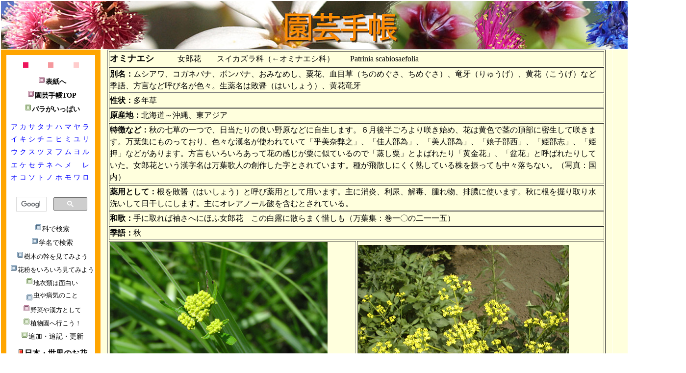

--- FILE ---
content_type: text/html
request_url: http://stewartia.net/engei/field_plant/Ominaesi_ka/Patrinia.html
body_size: 41050
content:
<!DOCTYPE HTML PUBLIC "-//W3C//DTD HTML 4.01 Transitional//EN">
<html lang="ja">
<head>
<meta http-equiv="Content-Type" content="text/html; charset=Shift_JIS">
<meta http-equiv="Content-Style-Type" content="text/css">
<meta name="GENERATOR" content="JustSystems Homepage Builder Version 16.0.10.0 for Windows">
<script async="" src="http://pagead2.googlesyndication.com/pagead/js/adsbygoogle.js"></script>
<script>
  (adsbygoogle = window.adsbygoogle || []).push({
    google_ad_client: "ca-pub-2284608173450075",
    enable_page_level_ads: true
  });
</script>
<meta name="keywords" content="オミナエシ,Patrinia,スイカズラ科（Caprifoliaceae）">
<meta name="Description" content="園芸手帳です。オミナエシは明るい草原に見られ、オトコエシは明るい林縁などにみられます。">
<TITLE>オミナエシ（女郎花）　オトコエシ（男郎花）　Patrinia　スイカズラ科（Caprifoliaceae）←オミナエシ科</TITLE>
<link rel="stylesheet" type="text/css" href="hpb9tm10_8.css" id="hpb9tm10_8">
</head>
<body text="#000000" bgcolor="#ffffdd">
<table width="761" border="0" cellspacing="0" cellpadding="0" class="hpb-head" id="HPB_LAYOUT_H">
  <tbody>
    <tr>
      <td width="760" height="30" class="hpb-head-cell1"><img src="bana2.jpg" width="1395" height="98" border="0"></td>
    </tr>
  </tbody>
</table>
<table width="760" border="0" cellpadding="0" cellspacing="0" class="hpb-main" id="HPB_LAYOUTTABLE_09">
  <tbody>
    <tr>
      <td width="150" valign="top" class="hpb-side-cell3" id="HPB_LAYOUT_LMV0" align="center" style="color : rgb(0, 0, 0);background-color : orange;text-align : center;">
      <table border="0" cellpadding="0" cellspacing="0" class="hpb-vmenu1">
        <tbody>
          <tr>
            <td height="1" class="hpb-vmenu1-head"><img src="c.gif" alt="" width="180" height="1" border="0"></td>
          </tr>
          <tr>
            <td class="hpb-vmenu1-plain" style="text-align : center;" align="center"><a href="../../../index.html"><font style="font-size : 90%;color : black;"><img src="img_o046.gif" width="16" height="16" border="0">表紙へ</font></a></td>
          </tr>
          <tr>
            <td class="hpb-vmenu1-plain" style="text-align : center;" align="center"><a href="../../index.html"><font style="font-size : 90%;color : black;"><img src="img_o046.gif" width="16" height="16" border="0">園芸手帳TOP</font></a></td>
          </tr>
          <tr>
            <td class="hpb-vmenu1-idle1" style="text-align : center;" align="center"><a href="http://rose.stewartia.net"><b><font style="font-size : 90%;color : black;"><img src="img_o049.gif" width="16" height="16" border="0">バラがいっぱい</font></b></a></td>
          </tr>
          <tr>
            <td class="hpb-vmenu1-idle1" style="text-align : center;" align="center"></td>
          </tr>
          <tr>
            <td class="hpb-vmenu1-idle1" style="text-align : center;" align="center">
            <table>
              <tbody>
                <tr>
                  <td style="text-align : center;" align="center"><a href="../../MOKUJI/a_flower.htm"><font style="font-size : 90%;color : blue;">ア</font></a></td>
                  <td style="text-align : center;" align="center"><a href="../../MOKUJI/ka_flower.html"><font style="font-size : 90%;color : blue;">カ</font></a></td>
                  <td style="text-align : center;" align="center"><a href="../../MOKUJI/sa_flower.htm"><font style="font-size : 90%;color : blue;">サ</font></a></td>
                  <td style="text-align : center;" align="center"><a href="../../MOKUJI/ta_flower.htm"><font style="font-size : 90%;color : blue;">タ</font></a></td>
                  <td style="text-align : center;" align="center"><a href="../../MOKUJI/na_flower.htm"><font style="font-size : 90%;color : blue;">ナ</font></a></td>
                  <td style="text-align : center;" align="center"><a href="../../MOKUJI/ha_flower.htm"><font style="font-size : 90%;color : blue;">ハ</font></a></td>
                  <td style="text-align : center;" align="center"><a href="../../MOKUJI/ma_flower.htm"><font style="font-size : 90%;color : blue;">マ</font></a></td>
                  <td style="text-align : center;" align="center"><a href="../../MOKUJI/ya_flower.htm"><font style="font-size : 90%;color : blue;">ヤ</font></a></td>
                  <td style="text-align : center;" align="center"><a href="../../MOKUJI/ra_flower.htm"><font style="font-size : 90%;color : blue;">ラ</font></a></td>
                </tr>
                <tr>
                  <td style="text-align : center;" align="center"><a href="../../MOKUJI/i_flower.htm"><font style="font-size : 90%;color : blue;">イ</font></a></td>
                  <td style="text-align : center;" align="center"><a href="../../MOKUJI/ki_flower.htm"><font style="font-size : 90%;color : blue;">キ</font></a></td>
                  <td style="text-align : center;" align="center"><a href="../../MOKUJI/si_flower.htm"><font style="font-size : 90%;color : blue;">シ</font></a></td>
                  <td style="text-align : center;" align="center"><a href="../../MOKUJI/chi_flower.htm"><font style="font-size : 90%;color : blue;">チ</font></a></td>
                  <td style="text-align : center;" align="center"><a href="../../MOKUJI/ni_flower.htm"><font style="font-size : 90%;color : blue;">ニ</font></a></td>
                  <td style="text-align : center;" align="center"><a href="../../MOKUJI/hi_flower.htm"><font style="font-size : 90%;color : blue;">ヒ</font></a></td>
                  <td style="text-align : center;" align="center"><a href="../../MOKUJI/mi_flower.htm"><font style="font-size : 90%;color : blue;">ミ</font></a></td>
                  <td style="text-align : center;" align="center"><a href="../../MOKUJI/yu_flower.htm"><font style="font-size : 90%;color : blue;">ユ</font></a></td>
                  <td style="text-align : center;" align="center"><a href="../../MOKUJI/ri_flower.htm"><font style="font-size : 90%;color : blue;">リ</font></a></td>
                </tr>
                <tr>
                  <td height="20" style="text-align : center;" align="center"><a href="../../MOKUJI/u_flower.htm"><font style="font-size : 90%;color : blue;">ウ</font></a></td>
                  <td height="20" style="text-align : center;" align="center"><a href="../../MOKUJI/ku_flower.htm"><font style="font-size : 90%;color : blue;">ク</font></a></td>
                  <td height="20" style="text-align : center;" align="center"><a href="../../MOKUJI/su_flower.htm"><font style="font-size : 90%;color : blue;">ス</font></a></td>
                  <td height="20" style="text-align : center;" align="center"><a href="../../MOKUJI/tu_flower.htm"><font style="font-size : 90%;color : blue;">ツ</font></a></td>
                  <td height="20" style="text-align : center;" align="center"><a href="../../MOKUJI/nu_flower.htm"><font style="font-size : 90%;color : blue;">ヌ</font></a></td>
                  <td height="20" style="text-align : center;" align="center"><a href="../../MOKUJI/fu_flower.htm" style="color : blue;">フ</a></td>
                  <td height="20" style="text-align : center;" align="center"><a href="../../MOKUJI/mu_flower.htm"><font style="font-size : 90%;color : blue;">ム</font></a></td>
                  <td height="20" style="text-align : center;" align="center"><a href="../../MOKUJI/yo_flower.htm"><font style="font-size : 90%;color : blue;">ヨ</font></a></td>
                  <td height="20" style="text-align : center;" align="center"><a href="../../MOKUJI/ru_flower.htm"><font style="font-size : 90%;color : blue;">ル</font></a></td>
                </tr>
                <tr>
                  <td height="22" style="text-align : center;" align="center"><a href="../../MOKUJI/e_flower.htm"><font style="font-size : 90%;color : blue;">エ</font></a></td>
                  <td height="22" style="text-align : center;" align="center"><a href="../../MOKUJI/ke_flower.htm"><font style="font-size : 90%;color : blue;">ケ</font></a></td>
                  <td height="22" style="text-align : center;" align="center"><a href="../../MOKUJI/se_flower.htm"><font style="font-size : 90%;color : blue;">セ</font></a></td>
                  <td height="22" style="text-align : center;" align="center"><a href="../../MOKUJI/te_flower.htm"><font style="font-size : 90%;color : blue;">テ</font></a></td>
                  <td height="22" style="text-align : center;" align="center"><a href="../../MOKUJI/ne_flower.htm"><font style="font-size : 90%;color : blue;">ネ</font></a></td>
                  <td height="22" style="text-align : center;" align="center"><a href="../../MOKUJI/he_flower.htm"><font style="font-size : 90%;color : blue;">ヘ</font></a></td>
                  <td height="22" style="text-align : center;" align="center"><a href="../../MOKUJI/me_flower.htm"><font style="font-size : 90%;color : blue;">メ</font></a></td>
                  <td height="22" style="text-align : center;" align="center"></td>
                  <td height="22" style="text-align : center;" align="center"><a href="../../MOKUJI/re_flower.htm"><font style="font-size : 90%;color : blue;">レ</font></a></td>
                </tr>
                <tr>
                  <td height="23" style="text-align : center;" align="center"><a href="../../MOKUJI/o_flower.htm"><font style="font-size : 90%;color : blue;">オ</font></a></td>
                  <td height="23" style="text-align : center;" align="center"><a href="../../MOKUJI/ko_flower.htm"><font style="font-size : 90%;color : blue;">コ</font></a></td>
                  <td height="23" style="text-align : center;" align="center"><a href="../../MOKUJI/so_flower.htm"><font style="font-size : 90%;color : blue;">ソ</font></a></td>
                  <td height="23" style="text-align : center;" align="center"><a href="../../MOKUJI/to_flower.htm"><font style="font-size : 90%;color : blue;">ト</font></a></td>
                  <td height="23" style="text-align : center;" align="center"><a href="../../MOKUJI/no_flower.htm"><font style="font-size : 90%;color : blue;">ノ</font></a></td>
                  <td height="23" style="text-align : center;" align="center"><a href="../../MOKUJI/ho_flower.htm"><font style="font-size : 90%;color : blue;">ホ</font></a></td>
                  <td height="23" style="text-align : center;" align="center"><a href="../../MOKUJI/mo_flower.htm"><font style="font-size : 90%;color : blue;">モ</font></a></td>
                  <td height="23" style="text-align : center;" align="center"><a href="../../MOKUJI/wa_flower.htm"><font style="font-size : 90%;color : blue;">ワ</font></a></td>
                  <td height="23" style="text-align : center;" align="center"><a href="../../MOKUJI/ro_flower.htm"><font style="font-size : 90%;color : blue;">ロ</font></a></td>
                </tr>
              </tbody>
            </table>
            </td>
          </tr>
          <tr>
            <td class="hpb-vmenu1-idle1" style="text-align : center;" align="center"></td>
          </tr>
          <tr>
            <td class="hpb-vmenu1-idle1" align="center" style="height : 55px;"><script>
  (function() {
    var cx = '004697001773454236708:phvvizswpee';
    var gcse = document.createElement('script');
    gcse.type = 'text/javascript';
    gcse.async = true;
    gcse.src = 'https://cse.google.com/cse.js?cx=' + cx;
    var s = document.getElementsByTagName('script')[0];
    s.parentNode.insertBefore(gcse, s);
  })();
</script>
<gcse:search></td>
          </tr>
          <tr>
            <td class="hpb-vmenu1-idle1" style="text-align : center;" align="center"><a href="../../family/FAMILY_NAME.html"><font style="font-size : 90%;color : black;"><img src="img_o047.gif" width="16" height="16" border="0">科で検索</font></a></td>
          </tr>
          <tr>
            <td class="hpb-vmenu1-idle1" style="text-align : center;" align="center"><a href="../../scientific_name/SEARCH.htm"><font style="font-size : 90%;color : black;"><img src="img_o047.gif" width="16" height="16" border="0">学名で検索</font></a></td>
          </tr>
          <tr>
            <td class="hpb-vmenu1-idle1" style="text-align : center;" align="center"><a href="../../group/Miki_kansatu.htm"><font color="#000000" size="-1" style="font-size : 83%;"><img src="img_o047.gif" width="16" height="16" border="0">樹木の幹を見てみよう</font></a></td>
          </tr>
          <tr>
            <td class="hpb-vmenu1-idle1" style="text-align : center;" align="center"><font size="-1" style="color : black;"><a href="../../Pollen/Pollen_a.html"><img src="img_o047.gif" width="16" height="16" border="0">花粉をいろいろ見てみよう</a></font></td>
          </tr>
          <tr>
            <td class="hpb-vmenu1-idle1" style="text-align : center;" align="center"><a href="../../moss_fern/Chiirui/Chiirui.html"><font size="-1"><img src="img_o049.gif" width="16" height="16" border="0">地衣類は面白い</font></a></td>
          </tr>
          <tr>
            <td class="hpb-vmenu1-idle1" align="center" style="color : black;" valign="top"><font size="-1"><a href="../../worm_sick/mushi_byouki.htm"><img src="img_o047.gif" width="16" height="16" border="0" align="middle">虫や病気のこと</a></font></td>
          </tr>
          <tr>
            <td class="hpb-vmenu1-idle1" align="center" style="color : black;" valign="top"><font size="-1"><a href="../../grain_vegetables/other_Vegi.html"><img src="img_o046.gif" width="16" height="16" border="0">野菜や漢方として</a></font></td>
          </tr>
          <tr>
            <td class="hpb-vmenu1-idle1" align="center" style="color : black;" valign="top"><font size="-1"><a href="../../engei/cyotto_ph/botanicgarden_list.html"><img src="img_o049.gif" width="16" height="16" border="0">植物園へ行こう！</a></font></td>
          </tr>
          <tr>
            <td class="hpb-vmenu1-idle1" style="text-align : center;" align="center"><a href="../../tuika_tuiki.html"><font style="font-size : 90%;color : black;"><img src="img_o049.gif" width="16" height="16" border="0">追加・追記・更新</font></a></td>
          </tr>
          <tr>
            <td class="hpb-vmenu1-idle1" style="text-align : center;" align="center"></td>
          </tr>
          <tr>
            <td class="hpb-vmenu1-idle1" style="text-align : center;" align="center"><b><font style="font-size : 100%;color : black;"><img src="img_o008.gif" width="16" height="16" border="0">日本・世界のお花</font></b></td>
          </tr>
          <tr>
            <td class="hpb-vmenu1-idle1" style="text-align : center;" align="center"><a href="../../USA/Hawaii/hawaii_oahu01.html"><font style="font-size : 90%;color : black;">アメリカ（ハワイ）</font></a></td>
          </tr>
          <tr>
            <td class="hpb-vmenu1-idle1" style="text-align : center;" align="center"><a href="../../Australia_All/Aus_1.html"><font style="font-size : 90%;color : black;">オーストラリア</font></a></td>
          </tr>
          <tr>
            <td class="hpb-vmenu1-idle1" style="text-align : center;" align="center"><a href="../../China/Yunnan2010/Yunnan2010_1.html"><font style="font-size : 90%;color : black;">中国（雲南省）</font></a></td>
          </tr>
          <tr>
            <td class="hpb-vmenu1-idle1" style="text-align : center;" align="center"><a href="../../SriLanka/SriLanka1.html"><font style="font-size : 90%;color : black;">スリランカ</font></a></td>
          </tr>
          <tr>
            <td class="hpb-vmenu1-idle1" style="text-align : center;" align="center"><a href="../../Taiwan/Taiwan_taipei.html"><font style="font-size : 90%;color : black;">台湾</font></a></td>
          </tr>
          <tr>
            <td class="hpb-vmenu1-idle1" style="text-align : center;" align="center"><a href="../../Kankoku/Kankoku1.html"><font style="font-size : 90%;color : black;">韓国</font></a></td>
          </tr>
          <tr>
            <td class="hpb-vmenu1-idle1" style="text-align : center;" align="center"><a href="../../Japan/Hokkaidou/hokkaidou1.html">北海道</a></td>
          </tr>
          <tr>
            <td class="hpb-vmenu1-idle1" style="text-align : center;" align="center"><a href="../../Japan/Tokyo/Tokyo1.html">東京</a></td>
          </tr>
          <tr>
            <td class="hpb-vmenu1-idle1" style="text-align : center;" align="center"><a href="../../Japan/Yamanashi/Yamanasi_Nasigahara_1.html"><font style="font-size : 90%;color : black;">山梨県</font></a></td>
          </tr>
          <tr>
            <td class="hpb-vmenu1-idle1" style="text-align : center;" align="center"><a href="../../Japan/Shimane/Shimane_1.html"><font style="font-size : 90%;color : black;">島根県</font></a></td>
          </tr>
          <tr>
            <td class="hpb-vmenu1-idle1" style="text-align : center;" align="center"><a href="../../Japan/Okinawa/Oki_1.html"><font style="font-size : 90%;color : black;">沖縄県</font></a></td>
          </tr>
          <tr>
            <td class="hpb-vmenu1-idle1" style="text-align : center;" align="center"><a href="../../Chiba/Chiba_5gatu.html"><font style="font-size : 90%;color : black;">千葉県</font></a></td>
          </tr>
          <tr>
            <td class="hpb-vmenu1-idle1" style="text-align : center;" align="center"><a href="../../Japan/Kyouto/Kyouto.html"><font style="font-size : 90%;color : black;">京都府</font></a></td>
          </tr>
          <tr>
            <td class="hpb-vmenu1-idle1" style="text-align : center;" align="center"><a href="../../Hakone/hakone1.html"><font style="font-size : 90%;color : black;">神奈川県</font></a></td>
          </tr>
          <tr>
            <td class="hpb-vmenu1-idle1" style="text-align : center;" align="center"><a href="../../Japan/Shizuoka/Shizuoka.html"><font style="font-size : 90%;color : black;">静岡県</font></a></td>
          </tr>
          <tr>
            <td class="hpb-vmenu1-idle1" style="text-align : center;" align="center"><a href="../../Japan/Aichi/Aichi_1.html"><font style="font-size : 90%;color : black;">愛知県</font></a></td>
          </tr>
          <tr>
            <td class="hpb-vmenu1-idle1" style="text-align : center;" align="center"><a href="../../Japan/Kouchi/Kouchi_1.html">高知県</a></td>
          </tr>
          <tr>
            <td class="hpb-vmenu1-idle1" style="text-align : center;" align="center"></td>
          </tr>
          <tr>
            <td class="hpb-vmenu1-idle1" style="text-align : center;" align="center"><font size="+1" color="#666600"><b><a href="http://musi.stewartia.net/"><img src="bullet228.gif" width="24" height="24" border="0" align="middle">虫篭</a></b></font></td>
          </tr>
          <tr>
            <td class="hpb-vmenu1-idle1" style="text-align : center;" align="center"><a href="http://flowerwatcher.com" style="color : rgb(255, 128, 0);"><b>花見る人</b>-Flowerwatcher-</a></td>
          </tr>
          <tr>
            <td class="hpb-vmenu1-idle1" style="text-align : center;" align="center"></td>
          </tr>
          <tr>
            <td class="hpb-vmenu1-idle1" style="text-align : center;" align="center"><a href="http://flowerwatcher.com/wordpress/"><img src="zzz_blog_bana011.jpg" width="160" height="120" border="0"></a></td>
          </tr>
          <tr>
            <td class="hpb-vmenu1-idle1" style="text-align : center;" align="center"></td>
          </tr>
          <tr>
            <td class="hpb-vmenu1-idle1" style="text-align : center;" align="center"></td>
          </tr>
          <tr>
            <td class="hpb-vmenu1-idle1" style="text-align : center;" align="center"><a href="http://mosscube.tokyo/"><img src="mosscube_tokyo_logoB.jpg" width="160" height="160" border="0"></a></td>
          </tr>
          <tr>
            <td class="hpb-vmenu1-idle1" align="center" style="color : red;"></td>
          </tr>
          <tr>
            <td height="1" class="hpb-vmenu1-foot"><img src="c.gif" alt="" width="1" height="1" border="0"></td>
          </tr>
        </tbody>
      </table>
      <br>
      <!-- Rakuten Widget FROM HERE --><script type="text/javascript">rakuten_design="slide";rakuten_affiliateId="0063a973.0b74e50c.128de742.799d1a5e";rakuten_items="ctsmatch";rakuten_genreId=0;rakuten_size="148x600";rakuten_target="_blank";rakuten_theme="gray";rakuten_border="off";rakuten_auto_mode="off";rakuten_genre_title="off";rakuten_recommend="on";</script><script type="text/javascript" src="http://xml.affiliate.rakuten.co.jp/widget/js/rakuten_widget.js"></script><!-- Rakuten Widget TO HERE --><br>
      <br>
      <script async="" src="http://pagead2.googlesyndication.com/pagead/js/adsbygoogle.js"></script>
<!-- flower5 -->
<ins class="adsbygoogle"
     style="display:inline-block;width:160px;height:600px"
     data-ad-client="ca-pub-2284608173450075"
     data-ad-slot="2456771028"></ins>
<script>
(adsbygoogle = window.adsbygoogle || []).push({});
</script>
<br>
      <br>
      <a href="http://www.antiviral.gr.jp/"><img src="antiviral_logo.jpg" width="181" height="28" border="0"><br>
      <br>
      </a></td>
      <td valign="top" align="center" class="hpb-cnt-cell3-x">
      <table width="610" border="0" cellspacing="0" cellpadding="0">
        <tbody>
          <tr>
            <td>
            <table border="0" align="center" cellpadding="0" cellspacing="0" class="hpb-lb-tb2">
              <tbody>
                <tr>
                  <td height="400" valign="top" class="hpb-lb-tb2-cell3" id="HPB_LAYOUT_CONTENTS" style="color : rgb(227, 136, 0);width : 850px;height : 1000px;">
                  <div align="center">
                    <div align="center">
                      <div align="center"></div>
                  <div align="center">
                        <table border="1">
  <tbody>
    <tr>
      <td colspan="2"><b><font size="+1">オミナエシ</font></b>　　　女郎花　　スイカズラ科（←オミナエシ科）　　Patrinia scabiosaefolia　</td>
    </tr>
    <tr>
      <td colspan="2"><b>別名：</b>ムシアワ、コガネバナ、ボンバナ、おみなめし、粟花、血目草（ちのめぐさ、ちめぐさ）、竜牙（りゅうげ）、黄花（こうげ）など季語、方言など呼び名が色々。生薬名は敗醤（はいしょう）、黄花竜牙</td>
    </tr>
    <tr>
      <td colspan="2"><b>性状：</b>多年草</td>
    </tr>
    <tr>
      <td colspan="2"><b>原産地：</b>北海道～沖縄、東アジア</td>
    </tr>
    <tr>
      <td colspan="2"><b>特徴など：</b>秋の七草の一つで、日当たりの良い野原などに自生します。６月後半ごろより咲き始め、花は黄色で茎の頂部に密生して咲きます。万葉集にものっており、色々な漢名が使われていて「乎美奈弊之」、「佳人部為」、「美人部為」、「娘子部西」、「姫部志」、「姫押」などがあります。方言もいろいろあって花の感じが粟に似ているので「蒸し粟」とよばれたり「黄金花」、「盆花」と呼ばれたりしていた。女郎花という漢字名は万葉歌人の創作した字とされています。種が飛散しにくく熟している株を振っても中々落ちない。（写真：国内）</td>
    </tr>
    <tr>
      <td colspan="2"><b>薬用として：</b>根を敗醤（はいしょう）と呼び薬用として用います。主に消炎、利尿、解毒、腫れ物、排膿に使います。秋に根を掘り取り水洗いして日干しにします。主にオレアノール酸を含むとされている。</td>
    </tr>
                            <tr>
      <td colspan="2"><b>和歌：</b>手に取れば袖さへにほふ女郎花　この白露に散らまく惜しも（万葉集：巻一〇の二一一五）</td>
    </tr>
    <tr>
      <td colspan="2"><b>季語：</b>秋</td>
    </tr>
    <tr>
      <td><img src="ominaesi_7.jpg" width="444" height="333" border="0"><br>
                              （７月撮影：神奈川）</td>
      <td><img src="ominaesi3.jpg" width="430" height="344" border="0"></td>
    </tr>
    <tr>
      <td width="686"><img src="ominaesi2.jpg" width="430" height="344" border="0"></td>
      <td width="686"><img src="ominaesi_9.jpg" width="444" height="333" border="0"><br>
                              （９月撮影：神奈川）</td>
    </tr>
    <tr>
      <td><img src="ominaeshi_8.jpg" width="444" height="333" border="0"><br>
                              （８月撮影：神奈川）</td>
      <td><img src="ominaesi_8.jpg" width="444" height="333" border="0"><br>
                              （８月撮影：神奈川）</td>
    </tr>
    <tr>
      <td><img src="ominaesi_8_2.jpg" width="444" height="333" border="0"><br>
                              （８月撮影：神奈川）</td>
      <td><img src="ominaesi_9_2.jpg" width="444" height="333" border="0"><br>
                              （９月撮影：神奈川）</td>
    </tr>
    <tr>
      <td><img src="ominaesi_9_4.jpg" width="444" height="333" border="0"><br>
                              （９月撮影：神奈川）</td>
      <td><img src="ominaesi_chiba.jpg" width="444" height="333" border="0"><br>
      まだ、葉だけです。（５月撮影：千葉県）</td>
    </tr>
                            <tr>
                              <td><img src="ominaesi_yamanasi.jpg" width="500" height="375" border="0"><br>
                              （７月撮影：山梨）</td>
                              <td></td>
                            </tr>
                            <tr>
                              <td><img src="ominaeshi_yunosawa08.jpg" width="500" height="375" border="0"><br>
                              （８月撮影：山梨）</td>
                              <td><img src="ominaesi_yamanasi3.jpg" width="500" height="375" border="0"><br>
      （９月撮影：山梨県）</td>
    </tr>
    <tr>
      <td><img src="ominaesi_yamanasi2.jpg" width="500" height="375" border="0"><br>
      （９月撮影：山梨県）</td>
      <td><img src="ominaesi14.jpg" width="500" height="375" border="0"><br>
                              （４月撮影：国内）</td>
    </tr>
                            <tr>
                              <td colspan="2" style="text-align : center;" align="center"><font color="#ff0000"><b>他のサイトへリンクしています↓（購入したい方向け・時期により販売していない場合や表示価格の変更もあります。）</b></font></td>
                            </tr>
                            <tr>
                              <td style="text-align : center;" align="center" colspan="2"><table border="0" cellpadding="0" cellspacing="0"><tr><td><div style="border:1px solid #95a5a6;border-radius:.75rem;background-color:#FFFFFF;width:504px;margin:0px;padding:5px;text-align:center;overflow:hidden;"><table><tr><td style="width:240px"><a href="https://hb.afl.rakuten.co.jp/ichiba/128b8040.acedd10c.128b8041.deff16a3/?pc=https%3A%2F%2Fitem.rakuten.co.jp%2Fchanet%2F439111%2F&link_type=picttext&ut=[base64]%3D%3D" target="_blank" rel="nofollow sponsored noopener" style="word-wrap:break-word;"  ><img src="https://hbb.afl.rakuten.co.jp/hgb/128b8040.acedd10c.128b8041.deff16a3/?me_id=1211165&item_id=10589118&pc=https%3A%2F%2Fthumbnail.image.rakuten.co.jp%2F%400_mall%2Fchanet%2Fcabinet%2F4395%2F439111-1.jpg%3F_ex%3D240x240&s=240x240&t=picttext" border="0" style="margin:2px" alt="[商品価格に関しましては、リンクが作成された時点と現時点で情報が変更されている場合がございます。]" title="[商品価格に関しましては、リンクが作成された時点と現時点で情報が変更されている場合がございます。]"></a></td><td style="vertical-align:top;width:248px;"><p style="font-size:12px;line-height:1.4em;text-align:left;margin:0px;padding:2px 6px;word-wrap:break-word"><a href="https://hb.afl.rakuten.co.jp/ichiba/128b8040.acedd10c.128b8041.deff16a3/?pc=https%3A%2F%2Fitem.rakuten.co.jp%2Fchanet%2F439111%2F&link_type=picttext&ut=[base64]%3D%3D" target="_blank" rel="nofollow sponsored noopener" style="word-wrap:break-word;"  >（山野草）オミナエシ（女郎花）　3号（1ポット）</a><br><span >価格：690円（税込、送料別)</span> <span style="color:#BBB">(2021/8/14時点)</span></p><div style="margin:10px;"><a href="https://hb.afl.rakuten.co.jp/ichiba/128b8040.acedd10c.128b8041.deff16a3/?pc=https%3A%2F%2Fitem.rakuten.co.jp%2Fchanet%2F439111%2F&link_type=picttext&ut=[base64]%3D%3D" target="_blank" rel="nofollow sponsored noopener" style="word-wrap:break-word;"  ><img src="https://static.affiliate.rakuten.co.jp/makelink/rl.svg" style="float:left;max-height:27px;width:auto;margin-top:0"></a>
                                          <div style="float:right;width:41%;height:27px;background-color:#bf0000;color:#fff!important;font-size:12px;font-weight:500;line-height:27px;margin-left:1px;padding: 0 12px;border-radius:16px;cursor:pointer;text-align:center;"><a href="https://hb.afl.rakuten.co.jp/ichiba/128b8040.acedd10c.128b8041.deff16a3/?pc=https%3A%2F%2Fitem.rakuten.co.jp%2Fchanet%2F439111%2F%3Fscid%3Daf_pc_bbtn&link_type=picttext&ut=[base64]" target="_blank" rel="nofollow sponsored noopener" style="word-wrap:break-word;"  >楽天で購入</a></div>
                                        </div></td></tr></table></div><br></td></tr></table></td>
                            </tr>
                          </tbody>
</table>
<P><br>
                        </P>
<TABLE border="1">
  <TBODY>
    <TR>
      <TD colspan="2"><FONT size="+1"><B><A name="otokoesi">オトコエシ</A></B></FONT>　　　　男郎花　　スイカズラ科（←オミナエシ科）　　Patrinia villosa　</TD>
    </TR>
    <TR>
      <TD colspan="2"><B>別名：</B>おとこめし、茶の花（おおどちのはな）、敗醤（はいしょう）、白花敗醤など</TD>
    </TR>
    <TR>
      <TD colspan="2"><B>性状：</B>多年草</TD>
    </TR>
    <TR>
      <TD colspan="2"><B>原産地：</B>北海道～沖縄、朝鮮半島、中国などの山地に自生。</TD>
    </TR>
    <TR>
      <TD colspan="2"><B>特徴など：</B>オミナエシの花が白くなった感じの花。根に独特の臭いがある。地下茎で殖えてゆく。また、種が熟すと飛散しやすいように翼がついていて広い範囲に広がりやすくなっている。オミナエシは逆に振っても落ちないのに対して面白い。（写真：国内）</TD>
    </TR>
                            <TR>
                              <td colspan="2"><b>薬用として：</b>根を敗醤（はいしょう）と呼び消炎、利尿などの用途に用いられる。</td>
                            </TR>
                            <TR>
      <TD colspan="2"><B>季語：</B>初秋</TD>
    </TR>
    <TR>
      <TD><img src="ominaesi13.jpg" width="500" height="375" border="0"><BR>
      （８月撮影：山梨）</TD>
      <TD><img src="otokoesi_8_2.jpg" width="444" height="333" border="0"><BR>
                              （８月撮影：神奈川）</TD>
    </TR>
    <TR>
      <TD><img src="otokoesi_8.jpg" width="444" height="333" border="0"><BR>
                              （８月撮影：神奈川）</TD>
      <TD><img src="otokoesi_9_7.jpg" width="444" height="333" border="0"><BR>
                              （９月撮影：神奈川）</TD>
    </TR>
    <TR>
      <TD><img src="otokoesi_jisei_8.jpg" width="444" height="333" border="0"><BR>
                              こんな感じに草に埋もれて咲いています。（８月撮影：神奈川）</TD>
      <TD></TD>
    </TR>
    <TR>
      <TD><img src="otokoesi_9_6.jpg" width="444" height="333" border="0"><BR>
                              （９月撮影：神奈川）</TD>
      <TD><img src="otokoesi_9.jpg" width="444" height="333" border="0"><BR>
                              （９月撮影：神奈川）</TD>
    </TR>
    <TR>
      <TD><img src="otokoesi_9_2.jpg" width="444" height="333" border="0"><BR>
                              （９月撮影：神奈川）</TD>
      <TD><img src="otokoesi_9_3.jpg" width="444" height="333" border="0"><BR>
                              来年開花する予定の株。（９月撮影：神奈川）</TD>
    </TR>
    <TR>
      <TD><img src="otokoesi_9_4.jpg" width="444" height="333" border="0"><BR>
                              種が出来始めています。（９月撮影：神奈川）</TD>
      <TD><img src="otokoesi_9_5.jpg" width="444" height="333" border="0"><BR>
                              （９月撮影：神奈川）</TD>
    </TR>
    <TR>
      <TD><img src="otokoesi_yamanasi.jpg" width="500" height="375" border="0"><BR>
      （９月撮影：山梨県）</TD>
      <TD><img src="otokoesi_yamanasi2.jpg" width="500" height="375" border="0"><BR>
      （９月撮影：山梨県）</TD>
    </TR>
                            <TR>
                              <TD><img src="otokoesi.jpg" width="500" height="375" border="0"><br>
                              （４月撮影：国内）</TD>
                              <TD><img src="otokoesi_yamanashi08.jpg" width="500" height="375" border="0"><br>
                              （８月撮影：山梨）</TD>
                            </TR>
                            <TR>
                              <TD><img src="otokoeshi_hachijyou09.jpg" width="500" height="375" border="0"><br>
                              （９月撮影：東京）</TD>
                              <TD><img src="otokoeshi_hachijyou09_2.jpg" width="500" height="375" border="0"><br>
                              （９月撮影：東京）</TD>
                            </TR>
                            <TR>
                              <TD><img src="otokoeshi_hachijyou09_3.jpg" width="500" height="375" border="0"><br>
                              （９月撮影：東京）</TD>
                              <TD><img src="otokoesi_hachijyou10.jpg" width="500" height="375" border="0"><br>
                              （１０月撮影：東京）</TD>
                            </TR>
                            <TR>
                              <TD><img src="otokoeshi_yamanashi09.jpg" width="500" height="375" border="0"><br>
                              （９月撮影：山梨）</TD>
                              <TD><img src="otokoesi1.jpg" width="500" height="375" border="0"><br>
                              （９月撮影：国内）</TD>
                            </TR>
                            <TR>
                              <TD><img src="otokoesi2.jpg" width="500" height="375" border="0"><br>
                              （９月撮影：国内）</TD>
                              <TD><img src="otokoesi3.jpg" width="500" height="375" border="0"><br>
                              （９月撮影：国内）</TD>
                            </TR>
                            <TR>
                              <td colspan="2" style="text-align : center;" align="center"><font color="#ff0000"><b>他のサイトへリンクしています↓（購入したい方向け・時期により販売していない場合や表示価格の変更もあります。）</b></font></td>
                            </TR>
                            <TR>
                              <td style="text-align : center;" align="center" colspan="2"><table border="0" cellpadding="0" cellspacing="0"><tr><td><div style="border:1px solid #95a5a6;border-radius:.75rem;background-color:#FFFFFF;width:504px;margin:0px;padding:5px;text-align:center;overflow:hidden;"><table><tr><td style="width:240px"><a href="https://hb.afl.rakuten.co.jp/ichiba/1281cf35.3365d8ec.1281cf36.5de144b0/?pc=https%3A%2F%2Fitem.rakuten.co.jp%2Fshioukan-hanaya%2F10000152%2F&link_type=picttext&ut=[base64]%3D%3D" target="_blank" rel="nofollow sponsored noopener" style="word-wrap:break-word;"  ><img src="https://hbb.afl.rakuten.co.jp/hgb/1281cf35.3365d8ec.1281cf36.5de144b0/?me_id=1276476&item_id=10000152&pc=https%3A%2F%2Fthumbnail.image.rakuten.co.jp%2F%400_mall%2Fshioukan-hanaya%2Fcabinet%2Ftop-image%2F917731.jpg%3F_ex%3D240x240&s=240x240&t=picttext" border="0" style="margin:2px" alt="[商品価格に関しましては、リンクが作成された時点と現時点で情報が変更されている場合がございます。]" title="[商品価格に関しましては、リンクが作成された時点と現時点で情報が変更されている場合がございます。]"></a></td><td style="vertical-align:top;width:248px;"><p style="font-size:12px;line-height:1.4em;text-align:left;margin:0px;padding:2px 6px;word-wrap:break-word"><a href="https://hb.afl.rakuten.co.jp/ichiba/1281cf35.3365d8ec.1281cf36.5de144b0/?pc=https%3A%2F%2Fitem.rakuten.co.jp%2Fshioukan-hanaya%2F10000152%2F&link_type=picttext&ut=[base64]%3D%3D" target="_blank" rel="nofollow sponsored noopener" style="word-wrap:break-word;"  >(1ポット)オトコエシ　9cmポット苗　山野草/耐寒性多年草/男郎花</a><br><span >価格：665円（税込、送料別)</span> <span style="color:#BBB">(2021/8/14時点)</span></p><div style="margin:10px;"><a href="https://hb.afl.rakuten.co.jp/ichiba/1281cf35.3365d8ec.1281cf36.5de144b0/?pc=https%3A%2F%2Fitem.rakuten.co.jp%2Fshioukan-hanaya%2F10000152%2F&link_type=picttext&ut=[base64]%3D%3D" target="_blank" rel="nofollow sponsored noopener" style="word-wrap:break-word;"  ><img src="https://static.affiliate.rakuten.co.jp/makelink/rl.svg" style="float:left;max-height:27px;width:auto;margin-top:0"></a>
                                          <div style="float:right;width:41%;height:27px;background-color:#bf0000;color:#fff!important;font-size:12px;font-weight:500;line-height:27px;margin-left:1px;padding: 0 12px;border-radius:16px;cursor:pointer;text-align:center;"><a href="https://hb.afl.rakuten.co.jp/ichiba/1281cf35.3365d8ec.1281cf36.5de144b0/?pc=https%3A%2F%2Fitem.rakuten.co.jp%2Fshioukan-hanaya%2F10000152%2F%3Fscid%3Daf_pc_bbtn&link_type=picttext&ut=[base64]" target="_blank" rel="nofollow sponsored noopener" style="word-wrap:break-word;"  >楽天で購入</a></div>
                                        </div></td></tr></table></div><br></td></tr></table></td>
                            </TR>
                          </TBODY>
</TABLE>
                      </div>
                    </div>
                    <br>
                    <p style="text-align : left;" align="left"><a href="../../index.html" style="color : fuchsia;"><b><img src="s_btn014.gif" width="50" height="50" border="0">TOPへ</b></a>　　　　　<b style="color : fuchsia;"><a href="../../family/Suikazura.htm" style="color : fuchsia;"><img src="img_o059.gif" width="16" height="16" border="0">スイカズラ科（Caprifoliaceae）</a></b><br>
                    <br>
                    </p>
                  </div>
                  </td>
                </tr>
              </tbody>
            </table>
            </td>
            <td width="7" class="hpb-cnt-cell7"><img src="c.gif" alt="" width="7" height="1"></td>
            <td width="150" align="left" valign="top" class="hpb-cnt-cell6" id="HPB_LAYOUT_COLUMN">
            <table width="143" border="0" cellpadding="2" cellspacing="0" class="hpb-colm2">
              <tbody>
                <tr>
                  <td class="hpb-colm2-cell2" align="center" style="text-align : center;height : 400px;"></td>
                </tr>
                <tr>
                  <td class="hpb-colm2-cell2" style="text-align : center;" align="center"><script async="" src="http://pagead2.googlesyndication.com/pagead/js/adsbygoogle.js"></script>
<!-- flower5 --><ins class="adsbygoogle"
     style="display:inline-block;width:160px;height:600px"
     data-ad-client="ca-pub-2284608173450075"
     data-ad-slot="2456771028"></ins>
<script>
(adsbygoogle = window.adsbygoogle || []).push({});
</script></td>
                </tr>
                <tr>
                  <td class="hpb-colm2-cell2"></td>
                </tr>
                <tr>
                  <td class="hpb-colm2-cell2"></td>
                </tr>
                <tr>
                  <td class="hpb-colm2-cell2"></td>
                </tr>
              </tbody>
            </table>
            </td>
          </tr>
        </tbody>
      </table>
      </td>
    </tr>
    <tr>
      <td valign="top" class="hpb-cnt-cell4" style="text-align : center;" align="center" colspan="2"><script async="" src="http://pagead2.googlesyndication.com/pagead/js/adsbygoogle.js"></script>
<!-- flower88 -->
<ins class="adsbygoogle"
     style="display:inline-block;width:728px;height:15px"
     data-ad-client="ca-pub-2284608173450075"
     data-ad-slot="9288547469"></ins>
<script>
(adsbygoogle = window.adsbygoogle || []).push({});
</script></td>
    </tr>
    <tr>
      <td valign="top" class="hpb-cnt-cell4" colspan="2" style="text-align : center;" align="center"></td>
    </tr>
  </tbody>
</table>
</body>
</html>

--- FILE ---
content_type: text/html; charset=utf-8
request_url: https://www.google.com/recaptcha/api2/aframe
body_size: 117
content:
<!DOCTYPE HTML><html><head><meta http-equiv="content-type" content="text/html; charset=UTF-8"></head><body><script nonce="Dp5UFGNb3K3kOKeMBnPOKQ">/** Anti-fraud and anti-abuse applications only. See google.com/recaptcha */ try{var clients={'sodar':'https://pagead2.googlesyndication.com/pagead/sodar?'};window.addEventListener("message",function(a){try{if(a.source===window.parent){var b=JSON.parse(a.data);var c=clients[b['id']];if(c){var d=document.createElement('img');d.src=c+b['params']+'&rc='+(localStorage.getItem("rc::a")?sessionStorage.getItem("rc::b"):"");window.document.body.appendChild(d);sessionStorage.setItem("rc::e",parseInt(sessionStorage.getItem("rc::e")||0)+1);localStorage.setItem("rc::h",'1769270019797');}}}catch(b){}});window.parent.postMessage("_grecaptcha_ready", "*");}catch(b){}</script></body></html>

--- FILE ---
content_type: text/css
request_url: http://stewartia.net/engei/field_plant/Ominaesi_ka/hpb9tm10_8.css
body_size: 25131
content:
@charset "Shift_JIS";
/*- themeid=hpb9tm10_8; --------------------------------*/

/*-------------------- body --------------------*/

.hpb-body1 {
	  
	color : rgb(255, 255, 255);
	font-size: 100%;
}

.hpb-body2 {
	  
	color: #ffffdd;
}

.hpb-body3 {
	  
	color: #ffffdd;
	font-size: 100%;
}

.hpb-body4 {
	  
	color: #FFFFFF;
	font-size: 180%
	font-style: normal;
	font-weight: normal;
	font-variant: normal;
}

.hpb-body5 {
}

/*-------------------- bullet --------------------*/

.hpb-bul1 {
	  
	color: #ffffdd;
}

.hpb-bul2 {
	  
	color: #ffffdd;
	font-size: 100%;
}

/*-------------------- maintable --------------------*/

.hpb-main {
}

/*-------------------- contents --------------------*/

.hpb-cnt-cell1 {
	  
	color: #FFFFFF;
	font-size: 100%;
	border-top: 1px solid #FFFFFF;
	background: #9B9B9B;
	padding-top: 1px;
	padding-bottom: 1px;
}

.hpb-cnt-cell2 {
	  
	background: #ffffdd;
	border-top: 1px solid #FFFFFF;
	color: #FFFFFF;
}

.hpb-cnt-cell3 {
	  
	color: #000000;
	font-size: 100%;
	background: #ffffdd;
	border-top: 1px solid #FFFFFF;
}

.hpb-cnt-cell3-x {
	  
	color: #000000;
	font-size: 100%;
	background: #ffffdd;
	border-top: 1px solid #FFFFFF;
}

.hpb-cnt-cell4 {
	  
	font-size: 100%;
	background: #ffffdd;
}

.hpb-cnt-cell5 {
	  
	font-size: 100%;
	background: #ffffdd;
}

.hpb-cnt-cell6 {
	  
	
	font-size: 100%;
	background-image : none;background-repeat : repeat;background-attachment : scroll;background-position : 0% 0%;
}

.hpb-cnt-cell7 {
	  
	background: #ffffdd;
}

.hpb-cnt-tb-cell1 {
	  
	color: #000000;
	border-color: #ffffdd #ffffdd #ffffdd #ffffdd;
	border-style: solid solid solid solid;
	border-width: 0px 1px 1px 0px;
	font-size: 100%;
	background: #FFEDA4;
}

.hpb-cnt-tb-cell2 {
	  
	color: #000000;
	border-color: #ffffdd #ffffdd #ffffdd #ffffdd;
	border-style: solid solid solid solid;
	border-width: 0px 1px 1px 0px;
	font-size: 100%;
}

.hpb-cnt-tb-cell3 {
	  
	color: #000000;
	background: #FFEDA4;
	border-color: #ffffdd #ffffdd #ffffdd #ffffdd;
	border-style: solid solid solid solid;
	border-width: 0px 0px 0px 0px;
	font-size: 100%;
}

.hpb-cnt-tb-cell4 {
	  
	color: #000000;
	border-color: #ffffdd #ffffdd #ffffdd #ffffdd;
	border-style: solid solid solid solid;
	border-width: 0px 0px 0px 0px;
	font-size: 100%;
}

.hpb-cnt-tb-cell5 {
	  
	color: #000000;
	border-color: #ffffdd #ffffdd #ffffdd #ffffdd;
	border-style: solid solid solid solid;
	border-width: 0px 0px 1px 0px;
	font-size: 100%;
}

/*-------------------- design table --------------------*/

.hpb-cnt-tb-th1 {
	  
	border-color: #ffffdd #ffffdd #ffffdd #ffffdd;
	border-style: solid solid solid solid;
	border-width: 0px 1px 1px 0px;
	font-size: 100%;
	background: #FFE377;
	color: #000000;
}

.hpb-cnt-tb-th2 {
	  
	background: #FFE377;
	border-color: #ffffdd #ffffdd #ffffdd #ffffdd;
	border-style: solid solid solid solid;
	border-width: 0px 0px 0px 0px;
	font-size: 100%;
}

.hpb-cnt-tb1 {
	  
	border-color: #ffffdd #ffffdd #ffffdd #ffffdd;
	border-style: solid solid solid solid;
	border-width: 1px 0px 0px 1px;
}

.hpb-cnt-tb2 {
	  
	border-color: #ffffdd #ffffdd #ffffdd #ffffdd;
	border-style: solid solid solid solid;
	border-width: 1px 1px 1px 1px;
}

.hpb-cnt-tb3 {
	  
	border-color: #ffffdd #ffffdd #ffffdd #ffffdd;
	border-style: solid solid solid solid;
	border-width: 0px 0px 0px 0px;
}

/*-------------------- column --------------------*/

.hpb-colm0 {
}

.hpb-colm0-cell1 {
	  
	color: #000000;
	padding-top: 2px;
	padding-right: 2px;
	padding-bottom: 2px;
	padding-left: 2px;
	font-size: 100%;
	font-weight: bold;
}

.hpb-colm0-cell2 {
	  
	color: #000000;
	font-size: 100%;
}

.hpb-colm1 {
}

.hpb-colm1-cell1 {
	  
	color: #000000;
	border-color: #ffffdd #ffffdd #ffffdd #ffffdd;
	border-style: solid solid solid solid;
	border-width: 1px 1px 1px 1px;
	font-size: 100%;
	font-weight: bold;
	background: #FFE377;
}

.hpb-colm1-cell2 {
	  
	color: #000000;
	border-color: #ffffdd #ffffdd #ffffdd #ffffdd;
	border-style: solid solid solid solid;
	border-width: 0px 1px 1px 1px;
	margin-top: 0px;
	margin-right: 0px;
	margin-bottom: 0px;
	margin-left: 5px;
	font-size: 100%;
}

.hpb-colm2 {
}

.hpb-colm2-cell1 {
	  
	color: #000000;
	font-size: 100%;
	font-weight: bold;
	border-right: 1px solid #ffffdd;
	border-bottom: 1px solid #ffffdd;
	padding: 2px;
}

.hpb-colm2-cell2 {
	  
	color : black;
	font-size: 100%;
	border-right: 1px solid #ffffdd;
	border-bottom: 1px solid #ffffdd;
	padding-top: 7px;
	padding-bottom: 7px;
	padding-right: 2px;
	padding-left: 2px;
}

/*------------------- Mount --------------------*/

/* style */
.hpb-lay-mount1 {
	  

	/*border-color: #ffffdd #ffffdd #ffffdd #ffffdd;

	border-style: solid solid solid solid;

	border-width: 1px 1px 1px 1px;*/
	font-size: 100%;
}

.hpb-lay-mount2 {
	  
	padding: 4px 4px 4px 4px;
	color: #000000;
	border-color: #ffffdd #ffffdd #ffffdd #ffffdd;
	border-style: solid solid solid solid;
	border-width: 0px 1px 1px 0px;
	font-size: 100%;
	background: #FFEDA4;
}

.hpb-lay-mount3 {
	  
	padding: 0px 4px 4px 0px;
	border-color: #ffffdd #ffffdd #ffffdd #ffffdd;
	border-style: solid solid solid solid;
	border-width: 0px 1px 1px 0px;
	font-size: 100%;
}

/*-------------------- head --------------------*/

.hpb-head {
}

.hpb-head-cell1 {
	  
	color: #ffffff;
	font-size: 100.000%;
	font-weight: bold;
	background: #9B9B9B;
}

.hpb-head-cell2 {
	  
	color: #FFFFFF;
	background: #ffffdd;
}

.hpb-head-tb1 {
}

.hpb-head-tb1-cell1 {
	  
	color: #FFFFFF;
}

.hpb-head-tb1-cell2 {
	  
	color: #ffffff;
	font-size: 100%;
}

/*-------------------- horizontal rule --------------------*/

.hpb-hr01 {
	  
	margin-top: 7px;
	margin-right: 0px;
	margin-bottom: 7px;
	margin-left: 0px;
}

.hpb-hr01-cell1 {
	  
	font-size: 250%;
	font-weight: bold;
	border-top: 1px dotted #ffffdd;
}

.hpb-hr02 {
}

.hpb-hr02-cell1 {
	  
	border-bottom: 1px solid #ffffdd;
}

.hpb-hr02-cell2 {
	  
	border-bottom: 1px dashed #ffffdd;
}

.hpb-hr02-cell3 {
}

/*-------------------- list --------------------*/

.hpb-list1 {
	  
	color: #000000;
	margin-top: 0px;
	margin-right: 0px;
	margin-bottom: 0px;
	margin-left: 16px;
	list-style-image : url(hpb_bul_circle01.gif);
	list-style-position: outside;
	list-style-type: none;
}

/*-------------------- side --------------------*/

.hpb-side-cell1 {
	  
	color: #FFFFFF;
	font-size: 100%;
	border-top: 1px solid #FFFFFF;
	background: #9B9B9B;
	padding-top: 1px;
	padding-bottom: 1px;
}

.hpb-side-cell2 {
	  
	background: #ffffdd;
	border-top: 1px solid #FFFFFF;
	color: #FFFFFF;
}

.hpb-side-cell3 {
	  
	font-size: 100%;
	background: #ff9f00;
	border-top: 1px solid #FFFFFF;
	padding-right: 11px;
	padding-left: 11px;
}

.hpb-side-cell4 {
	  
	background: #ffffdd;
}

.hpb-side-tb1 {
}

.hpb-side-tb1-cell1 {
}

.hpb-side-tb1-cell2 {
}

.hpb-side-tb1-cell3 {
}

.hpb-side-tb1-cell4 {
}

.hpb-side-tb1-cell5 {
}

.hpb-side-tb1-cell6 {
}

.hpb-side-tb1-cell7 {
}

/*-------------------- subhead --------------------*/

.hpb-subh01 {
	  
	margin: 0px 0px 7px;
	padding: 3px 0px 0px 7px;
}

.hpb-subh01-cell1 {
	  
	font-size: 100%;
	color: #FF9F00;
	font-weight: bold;
	padding: 3px 3px 3px 7px;
	background: #FFFFFF;
	border: 2px solid #ffffdd;
}

.hpb-subh02 {
}

.hpb-subh02-cell1 {
	  
	font-size: 100%;
	color: #FF9F00;
	font-weight: bold;
	padding: 3px 3px 3px 7px;
	background: #FFFFFF;
	border: 2px solid #ffffdd;
}

.hpb-subh02-cell2 {
	  
	font-size: 100%;
	color: #ffffdd;
	font-weight: bold;
	padding: 3px 3px 3px 7px;
	border-bottom: 2px solid #ffffdd;
	border-top: 2px solid #ffffdd;
	border-left: 2px solid #ffffdd;
	background: #FFFFFF;
}

.hpb-subh02-cell3 {
	  
	font-size: 100%;
	color: #ffffdd;
	font-weight: bold;
	padding: 3px 3px 3px 7px;
	border-right: 2px solid #ffffdd;
	border-bottom: 2px solid #ffffdd;
	border-top: 2px solid #ffffdd;
	background: #FFFFFF;
}

.hpb-subh02-cell4 {
	  
	font-size: 100%;
	font-weight: bold;
	background-image : url(hpb_i_subh_01.gif);
	background-repeat: no-repeat;
	background-position: left center;
	padding: 3px 3px 3px 20px;
	border-right: 1px solid #ffffdd;
	border-bottom: 1px solid #ffffdd;
}

.hpb-subh02-cell5 {
}

.hpb-subh02-cell6 {
}

.hpb-subh03 {
	  
	font-size: 100%;
	color: #ffffdd;
	font-weight: bold;
	padding: 3px 3px 3px 7px;
	border-bottom: 2px solid #ffffdd;
	border-top: 2px solid #ffffdd;
	border-left: 2px solid #ffffdd;
	border-right: 2px solid #ffffdd;
	background: #FFFFFF;
}

.hpb-subh04 {
	  
	font-size: 100%;
	font-weight: bold;
	padding: 3px 3px 3px 7px;
}

.hpb-subh05 {
	  
	font-size: 100%;
	height: 15px;
}

/*-------------------- layout base --------------------*/

.hpb-lb-tb1 {
	  
	width: 610px;
	background: #FFFFFF;
	border-top: 0px none;
	border-right: 1px solid #FFFFFF;
	border-bottom: 0px none;
	border-left: 1px solid #FFFFFF;
}

.hpb-lb-tb1-cell1 {
	  
	font-size: 100%;
	color: #FFFCEC;
	padding: 14px;
	width: 204px;
	background: #FF8224;
}

.hpb-lb-tb1-cell2 {
	  
	width: 406px;
	border-left: 1px solid #FFFCEC;
	background: #FF8224;
}

.hpb-lb-tb1-cell3 {
	  
	font-size: 100%;
	padding-left: 13px;
	padding-right: 13px;
	background: #ffffdd;
}

.hpb-lb-tb1-cell4 {
	  
	font-size: 100%;
	font-weight: bold;
	color: #000000;
	padding: 13px 14px;
	background: #ffffdd;
}

.hpb-lb-tb1-cell5 {
}

.hpb-lb-tb1-cell6 {
}

.hpb-lb-tb1-cell7 {
}

.hpb-lb-tb1-cell8 {
}

.hpb-lb-tb2 {
	  
	width: 453px;
	background: #FFFFFF;
	border-top: 0px none;
	border-right: 1px solid #FFFFFF;
	border-bottom: 0px none;
	border-left: 1px solid #FFFFFF;
}

.hpb-lb-tb2-cell3 {
	  
	font-size: 100%;
	padding-left: 13px;
	padding-right: 13px;
	background: #ffffdd;
}

.hpb-lb-tb2-cell4 {
	  
	font-size: 100%;
	font-weight: bold;
	color: #000000;
	padding: 13px 14px;
	background: #ffffdd;
}

.hpb-lb-tb3 {
	  
	width: 603px;
	background: #FFFFFF;
	border-top: 0px none;
	border-right: 1px solid #FFFFFF;
	border-bottom: 0px none;
	border-left: 1px solid #FFFFFF;
}

.hpb-lb-tb3-cell3 {
	  
	font-size: 100%;
	padding-left: 13px;
	padding-right: 13px;
	background: #ffffdd;
}

.hpb-lb-tb3-cell4 {
	  
	font-size: 100%;
	font-weight: bold;
	color: #000000;
	padding: 13px 14px;
	background: #ffffdd;
}

.hpb-lb-tb4 {
}

/*-------------------- design parts--------------------*/

.hpb-dp-tb1 {
}

.hpb-dp-tb1-cell1 {
	  
	font-size: 100%;
	padding: 14px;
}

.hpb-dp-tb1-cell2 {
	  
	font-size: 100%;
	padding-top: 14px;
}

.hpb-dp-tb1-cell3 {
	  
	font-size: 100%;
}

.hpb-dp-tb1-cell4 {
	  
	font-size: 100%;
	padding: 14px;
}

.hpb-dp-tb1-cell5 {
	  
	font-size: 100%;
	border: 1px dashed #ffffdd;
}

.hpb-dp-tb2 {
}

.hpb-dp-tb2-cell1 {
	  
	font-size: 100%;
	color: #FFFFFF;
	font-weight: bold;
	padding: 10px 7px;
	border-right: 1px solid #ffffdd;
	border-bottom: 1px solid #ffffdd;
	border-top: 1px solid #ffffdd;
	border-left: 1px solid #ffffdd;
	background: #ffffdd;
}

.hpb-dp-tb2-cell2 {
	  
	border-right: 1px solid #ffffdd;
	font-size: 100%;
	padding-right: 7px;
	padding-left: 7px;
	padding-top: 7px;
}

.hpb-dp-tb2-cell3 {
	  
	font-size: 100%;
	border-right: 1px solid #ffffdd;
	padding: 7px 7px 7px 14px;
}

.hpb-dp-tb2-cell4 {
	  
	border-right: 1px solid #ffffdd;
}

.hpb-dp-tb2-cell5 {
}

.hpb-dp-tb3 {
}

.hpb-dp-tb3-cell1 {
	  
	border: 1px solid #ffffdd;
}

.hpb-dp-tb3-cell2 {
}

.hpb-dp-tb3-cell3 {
}

.hpb-dp-tb4 {
}

.hpb-dp-tb4-cell1 {
	  
	font-size: 100%;
	padding: 14px;
	border-bottom: 1px solid #ffffdd;
	border-left: 1px solid #ffffdd;
	border-top: 1px solid #ffffdd;
}

.hpb-dp-tb4-cell2 {
	  
	font-size: 100%;
	border-bottom: 1px solid #ffffdd;
	border-right: 1px solid #ffffdd;
	border-top: 1px solid #ffffdd;
}

.hpb-dp-tb4-cell3 {
	  
	font-size: 100%;
	border-bottom: 1px solid #ffffdd;
	border-left: 1px solid #ffffdd;
	border-top: 1px solid #ffffdd;
}

.hpb-dp-tb4-cell4 {
	  
	font-size: 100%;
	padding: 14px;
	border-bottom: 1px solid #ffffdd;
	border-right: 1px solid #ffffdd;
	border-top: 1px solid #ffffdd;
}

.hpb-dp-tb4-cell5 {
	  
	font-size: 100%;
	padding: 14px;
}

.hpb-dp-tb4-cell6 {
	  
	font-size: 100%;
}

.hpb-dp-tb4-cell7 {
	  
	font-size: 100%;
	padding: 14px;
	border: 1px solid #ffffdd;
}

.hpb-dp-tb4-cell8 {
	  
	font-size: 100%;
	padding: 14px;
	border: 1px dashed #ffffdd;
}

.hpb-dp-tb4-cell9 {
	  
	font-size: 100%;
	padding: 14px;
}

.hpb-dp-tb4-cell10 {
	  
	font-size: 100%;
	padding: 14px;
	border-bottom: 1px solid #ffffdd;
}

.hpb-dp-tb4-cell11 {
	  
	font-size: 100%;
	border-bottom: 1px solid #ffffdd;
	border-right: 1px solid #ffffdd;
}

.hpb-dp-tb4-cell12 {
	  
	font-size: 100%;
	border-bottom: 1px solid #ffffdd;
	border-left: 1px solid #ffffdd;
}

.hpb-dp-tb4-cell13 {
	  
	font-size: 100%;
	padding: 14px;
	border-right: 1px solid #ffffdd;
	border-bottom: 1px solid #ffffdd;
}

.hpb-dp-tb4-cell14 {
	  
	font-size: 100%;
	padding: 14px;
	border-bottom: 1px solid #ffffdd;
	border-left: 1px solid #ffffdd;
}

.hpb-dp-tb5 {
}

.hpb-dp-tb5-cell1 {
	  
	font-size: 100%;
	border-right: 1px solid #ffffdd;
	border-bottom: 1px solid #ffffdd;
	padding-right: 7px;
	padding-bottom: 7px;
	padding-left: 7px;
}

.hpb-dp-tb5-cell2 {
	  
	font-size: 100%;
}

.hpb-dp-tb5-cell3 {
}

.hpb-dp-tb5-cell4 {
}

.hpb-dp-tb5-cell5 {
	  
	font-size: 100%;
	background: #ffffdd;
	color: #000000;
	padding-top: 14px;
	padding-bottom: 14px;
}

.hpb-dp-tb5-cell6 {
	  
	font-size: 100%;
	border-left: 1px solid #ffffdd;
	border-top: 1px solid #ffffdd;
	padding-right: 7px;
	padding-top: 7px;
	padding-left: 7px;
}

.hpb-dp-tb6 {
	  
	width: 9px;
}

.hpb-dp-tb7 {
	  
	font-size: 100%;
	padding: 14px;
}

.hpb-dp-tb8 {
	  
	width: 9px;
}

.hpb-dp-tb9 {
}

.hpb-dp-tb9-ph {
}

/*-------------------- calendar --------------------*/

.hpb-ca-tb1 {
}

.hpb-ca-tb1-cell1 {
	  
	font-size: 100%;
	font-weight: bold;
	border-bottom: 1px dashed #ffffdd;
	border-left: 1px solid #ffffdd;
	color: #000000;
}

.hpb-ca-tb1-cell2 {
	  
	font-size: 100%;
	font-weight: bold;
	border-left: 1px solid #ffffdd;
	border-bottom: 1px dashed #ffffdd;
}

.hpb-ca-tb1-cell3 {
	  
	font-size: 100%;
	font-weight: bold;
	border-right: 1px solid #ffffdd;
	border-left: 1px solid #ffffdd;
	border-bottom: 1px dashed #ffffdd;
}

.hpb-ca-tb1-cell4 {
	  
	font-size: 100%;
	border-bottom: 1px solid #ffffdd;
	border-left: 1px solid #ffffdd;
}

.hpb-ca-tb1-cell5 {
	  
	font-size: 100%;
	border-bottom: 1px solid #ffffdd;
	border-left: 1px solid #ffffdd;
	height: 85px;
}

.hpb-ca-tb1-cell6 {
	  
	font-size: 100%;
	border-bottom: 1px solid #ffffdd;
	border-left: 1px solid #ffffdd;
	height: 85px;
	border-right: 1px solid #ffffdd;
}

.hpb-ca-tb1-cell7 {
}

.hpb-ca-tb1-cell8 {
}

.hpb-ca-tb1-cell9 {
}

.hpb-ca-tb1-cell10 {
}

.hpb-ca-tb1-cell11 {
}

.hpb-ca-tb1-cell12 {
}

.hpb-ca-tb1-cell13 {
}

.hpb-ca-tb1-cell14 {
}

.hpb-ca-tb1-cell15 {
}

.hpb-ca-tb1-cell16 {
}

.hpb-ca-tb1-cell17 {
}

.hpb-ca-tb1-cell18 {
}

.hpb-ca-tb1-cell19 {
}

.hpb-ca-tb1-cell20 {
}

.hpb-ca-tb1-cell21 {
}

.hpb-ca-tb1-cell22 {
}

.hpb-ca-tb2 {
}

.hpb-ca-tb2-cell1 {
	  
	font-size: 100%;
	font-weight: bold;
	color: #000000;
}

.hpb-ca-tb2-cell2 {
	  
	font-size: 100%;
	font-weight: bold;
}

.hpb-ca-tb2-cell3 {
	  
	font-size: 100%;
	font-weight: bold;
}

.hpb-ca-tb2-cell4 {
}

.hpb-ca-tb2-cell5 {
}

.hpb-ca-tb2-cell6 {
}

.hpb-ca-tb2-cell7 {
}

.hpb-ca-tb2-cell8 {
}

.hpb-ca-tb2-cell9 {
}

.hpb-ca-tb3 {
}

.hpb-ca-tb3-cell1 {
	  
	background-image : url(hpb_i_ca01.gif);
	background-repeat: no-repeat;
	background-position: right bottom;
}

.hpb-ca-tb3-cell2 {
}

.hpb-ca-tb3-cell3 {
}

/*-------------------- Schedule --------------------*/

.hpb-sc-tb1 {
}

.hpb-sc-tb1-cell1 {
	  
	font-size: 100%;
	border-bottom: 1px dashed #ffffdd;
}

.hpb-sc-tb1-cell2 {
	  
	font-size: 100%;
	font-weight: bold;
	border-bottom: 1px dashed #ffffdd;
}

.hpb-sc-tb1-cell3 {
	  
	font-size: 100%;
	font-weight: bold;
	border-bottom: 1px dashed #ffffdd;
}

.hpb-sc-tb1-cell4 {
	  
	font-size: 100%;
	border-bottom: 1px solid #ffffdd;
	font-weight: bold;
}

.hpb-sc-tb1-cell5 {
	  
	font-size: 100%;
	border-bottom: 1px solid #ffffdd;
	height: 30px;
	font-weight: bold;
	color: #000000;
}

.hpb-sc-tb1-cell6 {
	  
	font-size: 100%;
	border-bottom: 1px solid #ffffdd;
	height: 30px;
	font-weight: bold;
	color: #000000;
}

.hpb-sc-tb1-cell7 {
	  
	font-size: 100%;
	border-bottom: 1px solid #ffffdd;
	height: 30px;
}

.hpb-sc-tb1-cell8 {
}

.hpb-sc-tb1-cell9 {
}

.hpb-sc-tb1-cell10 {
}

/*-------------------- Links --------------------*/

.hpb-li-tb1 {
}

.hpb-li-tb1-cell1 {
	  
	font-size: 100%;
	padding-top: 7px;
	padding-bottom: 7px;
	border-bottom: 1px solid #ffffdd;
}

.hpb-li-tb1-cell2 {
	  
	font-size: 100%;
	padding-top: 7px;
	padding-bottom: 7px;
	padding-left: 3px;
	border-bottom: 1px solid #ffffdd;
}

.hpb-li-tb1-cell3 {
}

/*-------------------- vertical menu --------------------*/

.hpb-vmenu1 {
	  
	width: 100%;
	background: #ffffff;
	margin-top: 11px;
}

.hpb-vmenu1-head {
	  
	height: 40px;
	background-image : url(hpb_i_menu01.gif);
	background-repeat: no-repeat;
	background-position: center center;
	padding-top: 17px;
	padding-bottom: 11px;
}

.hpb-vmenu1-foot {
	  
	height: 40px;
	background-image : url(hpb_i_menu01.gif);
	background-repeat: no-repeat;
	background-position: center center;
	padding-top: 11px;
	padding-bottom: 17px;
}

.hpb-vmenu1-hil {
	  
	color: #FF9F00;
	font-size: 100%;
	font-weight: bold;
	padding: 3px 2px 3px 6px;
	border-bottom: 2px solid #FF9F00;
}

.hpb-vmenu1-plain {
	  
	color: #FF9F00;
	font-size: 100%;
	padding: 3px 2px 3px 6px;
	font-weight: bold;
}

.hpb-vmenu1-idle1 {
	  
	color: #FF9F00;
	padding: 3px 2px 3px 6px;
}

.hpb-vmenu1-idle2 {
	  
	color: #FF9F00;
	background-image : url(hpb_i_square01.gif);
	background-repeat: no-repeat;
	background-position: left center;
	padding: 3px 2px 3px 19px;
}

.hpb-vmenu1-link0:link {
	  
	color: #FF9F00;
	text-decoration: none;
}

.hpb-vmenu1-link0:visited {
	  
	color: #FF9F00;
	text-decoration: none;
}

.hpb-vmenu1-link0:hover {
	  
	color: #FF9F00;
	text-decoration: underline;
}

.hpb-vmenu1-link1:link {
	  
	color: #FF9F00;
	font-size: 100%;
	text-decoration: none;
}

.hpb-vmenu1-link1:visited {
	  
	color: #FF9F00;
	font-size: 100%;
	text-decoration: none;
}

.hpb-vmenu1-link1:hover {
	  
	color: #FF9F00;
	font-size: 100%;
	text-decoration: underline;
}

.hpb-vmenu1-link2:link {
	  
	color: #FF9F00;
	font-size: 100%;
	text-decoration: none;
}

.hpb-vmenu1-link2:visited {
	  
	color: #FF9F00;
	font-size: 100%;
	text-decoration: none;
}

.hpb-vmenu1-link2:hover {
	  
	color: #FF9F00;
	font-size: 100%;
	text-decoration: underline;
}

/*-------------------- horizontal menu --------------------*/

.hpb-hmenu1 {
}

.hpb-hmenu1-hil {
	  
	font-size: 100%;
	color: #FFFFFF;
	font-weight: bold;
	padding-right: 13px;
	padding-left: 13px;
}

.hpb-hmenu1-plain {
	  
	font-size: 100%;
	color: #FFFFFF;
	padding-right: 13px;
	padding-left: 13px;
}

.hpb-hmenu1-idle1 {
	  
	padding-right: 13px;
	padding-left: 13px;
}

.hpb-hmenu1-idle2 {
	  
	padding-right: 13px;
	padding-left: 13px;
	background-image : url(hpb_i_square02.gif);
	background-repeat: no-repeat;
	background-position: left center;
}

.hpb-hmenu1-link0:link {
	  
	color: #FFFFFF;
	text-decoration: none;
}

.hpb-hmenu1-link0:visited {
	  
	color: #FFFFFF;
	text-decoration: none;
}

.hpb-hmenu1-link0:hover {
	  
	color: #FFFFFF;
	text-decoration: underline;
}

.hpb-hmenu1-link1:link {
	  
	color: #FFFFFF;
	text-decoration: none;
	font-weight: normal;
	font-size: 100%;
}

.hpb-hmenu1-link1:visited {
	  
	color: #FFFFFF;
	text-decoration: none;
	font-weight: normal;
	font-size: 100%;
}

.hpb-hmenu1-link1:hover {
	  
	color: #FFFFFF;
	text-decoration: underline;
	font-weight: normal;
	font-size: 100%;
}

.hpb-hmenu1-link2:link {
	  
	color: #FFFFFF;
	text-decoration: none;
	font-weight: normal;
	font-size: 100%;
}

.hpb-hmenu1-link2:visited {
	  
	color: #FFFFFF;
	text-decoration: none;
	font-weight: normal;
	font-size: 100%;
}

.hpb-hmenu1-link2:hover {
	  
	color: #FFFFFF;
	text-decoration: underline;
	font-weight: normal;
	font-size: 100%;
}

.hpb-hmenu2 {
}

.hpb-hmenu2-hil {
	  
	color: #FFFFFF;
	font-size: 100.0%;
	font-weight: bold;
	padding-right: 10px;
	padding-left: 10px;
}

.hpb-hmenu2-plain {
	  
	padding-right: 10px;
	padding-left: 10px;
	font-size: 100.0%;
	color: #FFFFFF;
}

.hpb-hmenu2-idle1 {
	  
	padding-right: 10px;
	padding-left: 10px;
	padding-top: 2px;
	color: #FFFFFF;
}

.hpb-hmenu2-idle2 {
	  
	background-image : url(hpb_i_square03.gif);
	background-repeat: no-repeat;
	background-position: left center;
	padding-right: 10px;
	padding-left: 10px;
	padding-top: 2px;
	color: #FFFFFF;
}

.hpb-hmenu2-link0:link {
	  
	color: #FFFFFF;
	font-size: 100.00%;
	text-decoration: none;
}

.hpb-hmenu2-link0:visited {
	  
	color: #FFFFFF;
	font-size: 100.00%;
	text-decoration: none;
}

.hpb-hmenu2-link0:hover {
	  
	color: #FFFFFF;
	font-size: 100.00%;
	text-decoration: underline;
}

.hpb-hmenu2-link1:link {
	  
	color: #FFFFFF;
	font-size: 100.0%;
	text-decoration: none;
}

.hpb-hmenu2-link1:visited {
	  
	color: #FFFFFF;
	font-size: 100.0%;
	text-decoration: none;
}

.hpb-hmenu2-link1:hover {
	  
	color: #FFFFFF;
	font-size: 100.0%;
	text-decoration: underline;
}

.hpb-hmenu2-link2:link {
	  
	color: #FFFFFF;
	font-size: 100.0%;
	text-decoration: none;
}

.hpb-hmenu2-link2:visited {
	  
	color: #FFFFFF;
	font-size: 100.0%;
	text-decoration: none;
}

.hpb-hmenu2-link2:hover {
	  
	color: #FFFFFF;
	font-size: 100.0%;
	text-decoration: underline;
}

/*-------------------- content menu --------------------*/

.hpb-vmenuc1 {
}

.hpb-vmenuc1-hil {
	  
	font-size: 100%;
	padding-top: 3px;
	padding-bottom: 3px;
}

.hpb-vmenuc1-plain {
	  
	font-size: 100%;
	padding-top: 3px;
	padding-bottom: 3px;
}

.hpb-vmenuc1-idle1 {
	  
	padding-top: 3px;
	padding-bottom: 3px;
}

.hpb-vmenuc1-idle2 {
	  
	padding-left: 12px;
	padding-top: 3px;
	padding-bottom: 3px;
}

.hpb-vmenuc1-link0:link {
}

.hpb-vmenuc1-link0:visited {
}

.hpb-vmenuc1-link0:hover {
}

.hpb-vmenuc1-link1:link {
	  
	font-size: 100%;
}

.hpb-vmenuc1-link1:visited {
	  
	font-size: 100%;
}

.hpb-vmenuc1-link1:hover {
	  
	font-size: 100%;
}

.hpb-vmenuc1-link2:link {
	  
	font-size: 100%;
}

.hpb-vmenuc1-link2:visited {
	  
	font-size: 100%;
}

.hpb-vmenuc1-link2:hover {
	  
	font-size: 100%;
}

.hpb-hmenuc1 {
}

.hpb-hmenuc1-hil {
}

.hpb-hmenuc1-plain {
	  
	padding-right: 8px;
	padding-left: 8px;
	font-size: 100%;
}

.hpb-hmenuc1-idle1 {
	  
	padding-right: 8px;
	padding-left: 8px;
}

.hpb-hmenuc1-idle2 {
	  
	padding-right: 8px;
	padding-left: 8px;
}

.hpb-hmenuc1-link0:link {
}

.hpb-hmenuc1-link0:visited {
}

.hpb-hmenuc1-link0:hover {
}

.hpb-hmenuc1-link1:link {
	  
	font-size: 100%;
}

.hpb-hmenuc1-link1:visited {
	  
	font-size: 100%;
}

.hpb-hmenuc1-link1:hover {
	  
	font-size: 100%;
}

.hpb-hmenuc1-link2:link {
	  
	font-size: 100%;
}

.hpb-hmenuc1-link2:visited {
	  
	font-size: 100%;
}

.hpb-hmenuc1-link2:hover {
	  
	font-size: 100%;
}

/*-------------------- element type --------------------*/

a:link {
	  
	color : black;
	text-decoration: none;
}

a:visited {
	  
	color: #000000;
	text-decoration: none;
}

a:hover {
	  
	color: #000000;
	text-decoration: underline;
}

body {
	  
	color: #000000;
	margin-top: 2px;
	margin-right: 2px;
	margin-bottom: 2px;
	margin-left: 2px;
	font-size: 100%;
	background: #FFFFFF;
	text-align: center;
}

h1 {
	  
	color: #000000;
	margin-top: 0px;
	margin-right: 0px;
	margin-bottom: 0px;
	margin-left: 0px;
	font-size: 140%;
	font-weight: bold;
}

h2 {
	  
	color: #000000;
	margin-top: 0px;
	margin-right: 0px;
	margin-bottom: 0px;
	margin-left: 0px;
	font-size: 135%;
	font-weight: bold;
}

h3 {
	  
	color: #000000;
	margin-top: 0px;
	margin-right: 0px;
	margin-bottom: 0px;
	margin-left: 0px;
	font-size: 125%;
	font-weight: bold;
}

h4 {
	  
	color: #000000;
	margin-top: 0px;
	margin-right: 0px;
	margin-bottom: 0px;
	margin-left: 0px;
	font-size: 119%;
	font-weight: bold;
}

h5 {
	  
	color: #000000;
	margin-top: 0px;
	margin-right: 0px;
	margin-bottom: 0px;
	margin-left: 0px;
	font-size: 110%;
	font-weight: bold;
}

h6 {
	  
	color: #000000;
	margin-top: 0px;
	margin-right: 0px;
	margin-bottom: 0px;
	margin-left: 0px;
	font-size: 100%;
	font-weight: bold;
}

address {
	  
	color: #9b9b9b;
	margin-top: 8px;
	margin-right: 0px;
	margin-bottom: 8px;
	margin-left: 0px;
}

blockquote {
	  
	color: #9b9b9b;
	margin-top: 8px;
	margin-right: 15px;
	margin-bottom: 8px;
	margin-left: 15px;
}

p {
	  
	color: #000000;
	margin-top: 0px;
	margin-right: 0px;
	margin-bottom: 0px;
	margin-left: 0px;
	font-weight: normal;
}

pre {
	  
	color: #9b9b9b;
	margin-top: 8px;
	margin-right: 0px;
	margin-bottom: 8px;
	margin-left: 0px;
}

ul {
	  
	color: #000000;
	margin-top: 0px;
	margin-right: 0px;
	margin-bottom: 0px;
	margin-left: 16px;
	list-style-image : url(hpb_bul_circle01.gif);
	list-style-position: outside;
	list-style-type: none;
}

th {
}

select {
	  
	color: #000000;
	margin-top: 0px;
	margin-right: 0px;
	margin-bottom: 0px;
	margin-left: 0px;
	font-weight: normal;
}

.hpb-head,.hpb-main {
	  
	margin-right: auto;
	margin-left: auto;
	text-align: left;
}

body,body * {
	  
	line-height: 150%;
}